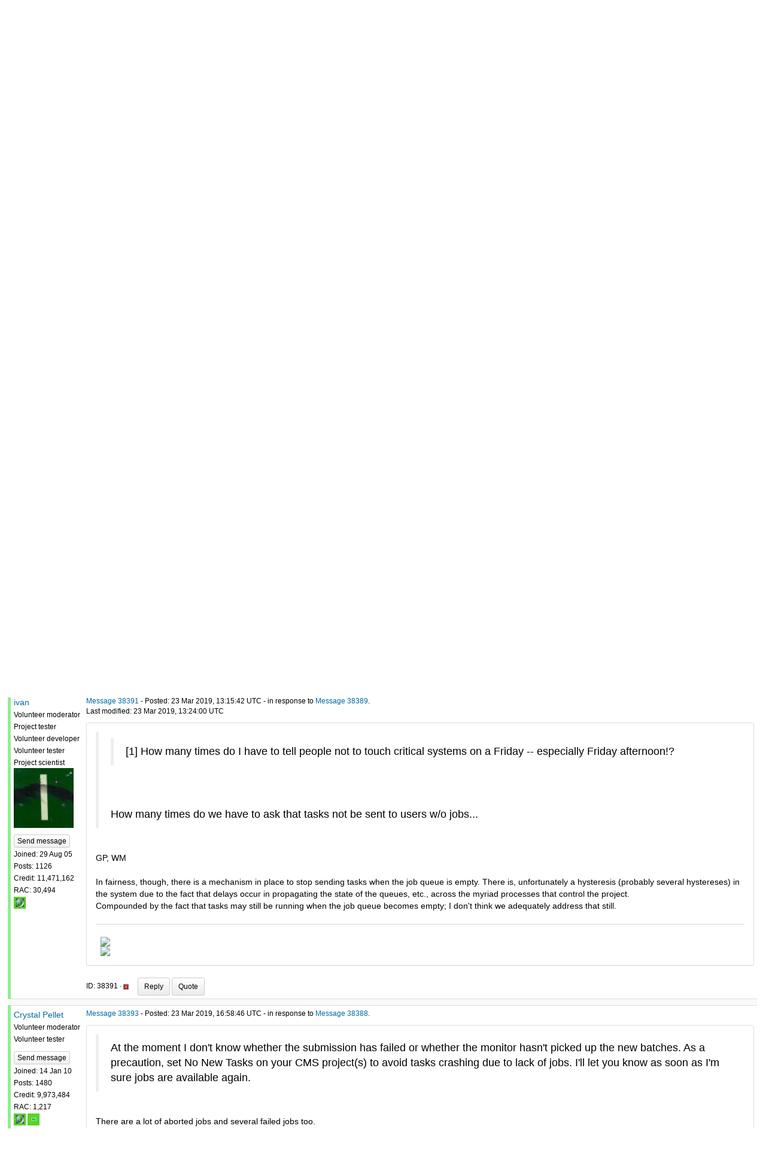

--- FILE ---
content_type: text/html; charset=utf-8
request_url: https://lhcathome.cern.ch/lhcathome/forum_thread.php?id=4977&postid=38391
body_size: 28689
content:
<!DOCTYPE html>
        <html lang="en">
        <head>
    
        <meta name="viewport" content="width=device-width, initial-scale=1">
    <title>Warning: possible shortage of CMS jobs - set No New Tasks as a precaution</title>

        <meta charset="utf-8">
    
            <link type="text/css" rel="stylesheet" href="https://lhcathome.cern.ch/lhcathome//bootstrap.min.css" media="all">
        
            <link rel=stylesheet type="text/css" href="https://lhcathome.cern.ch/lhcathome/white3.css">
        
        <link rel=alternate type="application/rss+xml" title="RSS 2.0" href="https://lhcathome.cern.ch/lhcathome/rss_main.php">
        </head>
    <body onload="jumpToUnread();">
<!-- SVN VERSIONS -->
<!-- $Id$ -->
<!-- $Id: pm.inc 14019 2007-11-01 23:04:39Z davea $ -->
<!-- $Id$ -->
<!-- $Id$ -->
<!-- $Id$ -->
<!-- $Id$ -->
<!-- $Id$ -->
<!-- $Id$ -->
<div class="container-fluid">
    <div id="banner"><h1>LHC@home<span></span></h1></div><nav class="navbar navbar-default">

  <div class="container-fluid">
    <div class="navbar-header">
      <button type="button" class="navbar-toggle" data-toggle="collapse" data-target="#myNavbar">
        <span class="icon-bar"></span>
        <span class="icon-bar"></span>
        <span class="icon-bar"></span>
      </button>
      <a class="navbar-brand" href=https://lhcathome.cern.ch/lhcathome/>LHC@home</a>
    </div>
    <div class="collapse navbar-collapse" id="myNavbar">
      <ul class="nav navbar-nav">
    
      <li class="dropdown">
        <a class="dropdown-toggle" data-toggle="dropdown" href="#">Project
        <span class="caret"></span></a>
        <ul class="dropdown-menu">
    
        </ul>
      </li>
    
      <li class="dropdown">
        <a class="dropdown-toggle" data-toggle="dropdown" href="#">Computing
        <span class="caret"></span></a>
        <ul class="dropdown-menu">
    <li><a href="https://lhcathome.cern.ch/lhcathome/prefs.php?subset=global">Preferences</a></li>
            <li><a href="https://lhcathome.cern.ch/lhcathome/server_status.php">Server status</a></li>
            <li><a href="https://lhcathome.cern.ch/lhcathome/stats.php">Statistics</a></li>
            <li><a href="https://lhcathome.cern.ch/lhcathome/apps.php">Applications</a></li>
            <li class="dropdown-header">Leader boards:</li>
            <li><a href="https://lhcathome.cern.ch/lhcathome/top_users.php">Participants</a></li>
            <li><a href="https://lhcathome.cern.ch/lhcathome/top_hosts.php">Computers</a></li>
            <li><a href="https://lhcathome.cern.ch/lhcathome/top_teams.php">Teams</a></li>
            
        </ul>
      </li>
    
      <li class="dropdown">
        <a class="dropdown-toggle" data-toggle="dropdown" href="#">Community
        <span class="caret"></span></a>
        <ul class="dropdown-menu">
    <li><a href="https://lhcathome.cern.ch/lhcathome/forum_index.php">Message boards</a></li>
            <li><a href="https://lhcathome.cern.ch/lhcathome/team.php">Teams</a></li>
            <li><a href="https://lhcathome.cern.ch/lhcathome/profile_menu.php">Profiles</a></li>
            <li><a href="https://lhcathome.cern.ch/lhcathome/edit_forum_preferences_form.php">Preferences</a></li>
            <li><a href="https://lhcathome.cern.ch/lhcathome/user_search.php">User search</a></li>
            <li><a href="https://lhcathome.cern.ch/lhcathome/uotd.php">User of the day</a></li>
            <li><a href="https://lhcathome.cern.ch/lhcathome/cert1.php">Certificate</a></li>
            
        </ul>
      </li>
    
      <li class="dropdown">
        <a class="dropdown-toggle" data-toggle="dropdown" href="#">Jobs
        <span class="caret"></span></a>
        <ul class="dropdown-menu">
    <li><a href="https://lhcathome.cern.ch/lhcathome/atlas_job.php">ATLAS Jobs</a></li>
            <li><a href="https://lhcathome.cern.ch/lhcathome/cms_job.php">CMS Jobs</a></li>
            <li><a href="https://lhcathome.cern.ch/lhcathome/lhcb_job.php">LHCb Jobs</a></li>
            <li><a href="https://sixtrack-boinc-status.web.cern.ch/sixtrack-boinc-status/">Sixtrack Jobs</a></li>
            <li><a href="http://mcplots-dev.cern.ch/production.php?view=status&plots=hourly#plots">Theory Jobs</a></li>
            
        </ul>
      </li>
    
      <li class="dropdown">
        <a class="dropdown-toggle" data-toggle="dropdown" href="#">Site
        <span class="caret"></span></a>
        <ul class="dropdown-menu">
    <li><a href="https://lhcathome.cern.ch/lhcathome/site_search.php">Site search</a></li>
            <li><a href="https://lhcathome.cern.ch/lhcathome/language_select.php">Languages</a></li>
            
        </ul>
      </li>
    
      </ul>
      <ul class="nav navbar-nav navbar-right">
    
                <li><a href="https://lhcathome.cern.ch/lhcathome/signup.php">Join</a></li>
                <li><a href="https://lhcathome.cern.ch/lhcathome/login_form.php">Login</a></li>
                
      </ul>
    </div>
  </div>
</nav>
    <form action="forum_search_action.php" method="POST">
    <div class="table">
      <table  width="100%" class="table table-condensed " >
    
        <tr>
    
        <td>
        <input type="hidden" name="search_max_time" value="0">
        <input type="hidden" name="search_forum" value="-1">
        <input type="hidden" name="search_sort" value="5">
        <input type="text" class="" name="search_keywords">
        <input class="btn btn-primary btn-sm" title="Search for words in forum messages" type="submit" value="Search forums"><br>
        <small><a href="forum_search.php">Advanced search</a></small>
        </td>
    </tr>
    </table>
        </div>
    </form>
    <p><span class=title>
            <a href="forum_index.php">Message boards</a> : 
            <a href="forum_forum.php?id=74">News</a> : 
        Warning: possible shortage of CMS jobs - set No New Tasks as a precaution</span><br><small><a href=moderation.php>Message board moderation</a></small>

    <p>
    <form class="form-inline" action="forum_thread.php">
    <table width="100%" cellspacing=0 cellpadding=0>
    <tr>
    <td>
To post messages, you must <a href=login_form.php>log in</a>.</td><td align="right">
    <input type="hidden" name="id" value="4977">
    <div class="form-group">
<select style="color:#000;"class="form-control input-sm" style="width:240px" name="sort">"<option value="6">Oldest first</option>
<option value="5">Newest first</option>
<option value="7">Highest rated posts first</option>
</select>
 <input class="btn btn-default btn-sm" type="submit" value="Sort">
    </div>
    </td></tr></table>
    </form><p>
<div class="table">
      <table  width="100%" class="table table-condensed table-striped" >
    <tr><th  class="bg-primary">Author</th><th style="width: 100%" class="bg-primary">Message</th></tr>

        <tr>
        <td  style="border-left: 5px solid LightGreen" >
        <a name="38388"></a>
    <nobr> <a href="https://lhcathome.cern.ch/lhcathome/show_user.php?userid=14095">ivan</a></nobr><br><span class="small"><nobr>Volunteer moderator<nobr><br><nobr>Project tester<nobr><br><nobr>Volunteer developer<nobr><br><nobr>Volunteer tester<nobr><br><nobr>Project scientist<nobr><br><img width="100" height="100" src="user_profile/images/14095_avatar.jpg" alt="Avatar"><br><p> </p> <a href="pm.php?action=new&amp;userid=14095" title="Send ivan a private message" class="btn btn-primary btn-xs">Send message</a><br>Joined: 29 Aug 05<br>Posts: 1126<br>Credit: 11,471,162<br>RAC: 30,494<br><img title="Joined ATLAS for over 1800 days " valign=top height=20 src=img/ATLASYearsEmerald-H.png> </span>
        </td>
        <td height="1%">
        <div class="small">
    <form action="forum_rate.php?post=38388" method="post"> <a href="forum_thread.php?id=4977&amp;postid=38388">Message 38388</a> - Posted: 23 Mar 2019, 11:31:44 UTC </form>
</div>
        <p>
    <div class="panel panel-default" style="word-break: break-word;">
            <div class="panel-body">There was an intervention (i.e. upgrade) yesterday afternoon[1] on the cmsweb-testbed system we use to submit CMS workflows that left things a bit confused.  One problem was fixed, and the monitor shows all good.  However, we are running out of CMS jobs -- maybe 10 hours left -- but the new batch I submitted yesterday isn't showing up on the testbed monitor.  I submitted another last night but still neither are being shown this morning, so I submitted yet another batch.<br />
At the moment I don't know whether the submission has failed or whether the monitor hasn't picked up the new batches.  As a precaution, set No New Tasks on your CMS project(s) to avoid tasks crashing due to lack of jobs.  I'll let you know as soon as I'm sure jobs are available again.<br />
<br />
[1] How many times do I have to tell people not to touch critical systems on a Friday -- especially Friday afternoon!?<hr><img hspace="8" class="img-responsive" src="https://www.boincstats.com/signature/3/user/206514536068/project/sig.png"> <a href="https://www.researchgate.net/profile/Ivan_Reid" rel="nofollow"><img hspace="8" class="img-responsive" src="https://www.researchgate.net/favicon.ico"> </a>
</div></div>
        <div class="small"
            <span>ID: 38388 &middot; <a href="forum_report_post.php?post=38388"><img class="icon" border="0" title="Report this post as offensive" alt="Report as offensive" src="img/report_post.png" height="9"></a>&nbsp;&nbsp;&nbsp;&nbsp; <a href="forum_reply.php?thread=4977&amp;post=38388&amp;no_quote=1#input" title="Post a reply to this message" class="btn btn-success btn-sm">Reply</a> <a href="forum_reply.php?thread=4977&amp;post=38388#input" title="Post a reply by quoting this message" class="btn btn-success btn-sm">Quote</a></span></td></tr>
        <tr><td colspan=2></td></tr>
    
        <tr>
        <td >
        <a name="38389"></a>
    <nobr> <a href="https://lhcathome.cern.ch/lhcathome/show_user.php?userid=485872">mmonnin</a></nobr><br><span class="small"><p> </p> <a href="pm.php?action=new&amp;userid=485872" title="Send mmonnin a private message" class="btn btn-primary btn-xs">Send message</a><br>Joined: 22 Mar 17<br>Posts: 82<br>Credit: 29,783,045<br>RAC: 41<br><img title="Joined ATLAS for over 1800 days " valign=top height=20 src=img/ATLASYearsEmerald-H.png> <img title="Total Credit over 1000000 in ATLAS" valign=top height=20 src=img/ATLASCreditEmerald-Tile.png> </span>
        </td>
        <td height="1%">
        <div class="small">
    <form action="forum_rate.php?post=38389" method="post"> <a href="forum_thread.php?id=4977&amp;postid=38389">Message 38389</a> - Posted: 23 Mar 2019, 11:50:02 UTC  - in response to <a href="forum_thread.php?id=4977&amp;postid=38388">Message 38388</a>. &nbsp; </form>
</div>
        <p>
    <div class="panel panel-default" style="word-break: break-word;">
            <div class="panel-body"><blockquote>[1] How many times do I have to tell people not to touch critical systems on a Friday -- especially Friday afternoon!?</blockquote><br />
<br />
How many times do we have to ask that tasks not be sent to users w/o jobs...</div></div>
        <div class="small"
            <span>ID: 38389 &middot; <a href="forum_report_post.php?post=38389"><img class="icon" border="0" title="Report this post as offensive" alt="Report as offensive" src="img/report_post.png" height="9"></a>&nbsp;&nbsp;&nbsp;&nbsp; <a href="forum_reply.php?thread=4977&amp;post=38389&amp;no_quote=1#input" title="Post a reply to this message" class="btn btn-success btn-sm">Reply</a> <a href="forum_reply.php?thread=4977&amp;post=38389#input" title="Post a reply by quoting this message" class="btn btn-success btn-sm">Quote</a></span></td></tr>
        <tr><td colspan=2></td></tr>
    
        <tr>
        <td  style="border-left: 5px solid LightGreen" >
        <a name="38391"></a>
    <nobr> <a href="https://lhcathome.cern.ch/lhcathome/show_user.php?userid=14095">ivan</a></nobr><br><span class="small"><nobr>Volunteer moderator<nobr><br><nobr>Project tester<nobr><br><nobr>Volunteer developer<nobr><br><nobr>Volunteer tester<nobr><br><nobr>Project scientist<nobr><br><img width="100" height="100" src="user_profile/images/14095_avatar.jpg" alt="Avatar"><br><p> </p> <a href="pm.php?action=new&amp;userid=14095" title="Send ivan a private message" class="btn btn-primary btn-xs">Send message</a><br>Joined: 29 Aug 05<br>Posts: 1126<br>Credit: 11,471,162<br>RAC: 30,494<br><img title="Joined ATLAS for over 1800 days " valign=top height=20 src=img/ATLASYearsEmerald-H.png> </span>
        </td>
        <td height="1%">
        <div class="small">
    <form action="forum_rate.php?post=38391" method="post"> <a href="forum_thread.php?id=4977&amp;postid=38391">Message 38391</a> - Posted: 23 Mar 2019, 13:15:42 UTC  - in response to <a href="forum_thread.php?id=4977&amp;postid=38389">Message 38389</a>. &nbsp; <br>Last modified: 23 Mar 2019, 13:24:00 UTC</form>
</div>
        <p>
    <div class="panel panel-default" style="word-break: break-word;">
            <div class="panel-body"><blockquote><blockquote>[1] How many times do I have to tell people not to touch critical systems on a Friday -- especially Friday afternoon!?</blockquote><br />
<br />
How many times do we have to ask that tasks not be sent to users w/o jobs...</blockquote><br />
GP, WM<br />
<br />
In fairness, though, there is a mechanism in place to stop sending tasks when the job queue is empty.  There is, unfortunately a hysteresis (probably several hystereses) in the system due to the fact that delays occur in propagating the state of the queues, etc., across the myriad processes that control the project.<br />
Compounded by the fact that tasks may still be running when the job queue becomes empty; I don't think we adequately address that still.<hr><img hspace="8" class="img-responsive" src="https://www.boincstats.com/signature/3/user/206514536068/project/sig.png"> <a href="https://www.researchgate.net/profile/Ivan_Reid" rel="nofollow"><img hspace="8" class="img-responsive" src="https://www.researchgate.net/favicon.ico"> </a>
</div></div>
        <div class="small"
            <span>ID: 38391 &middot; <a href="forum_report_post.php?post=38391"><img class="icon" border="0" title="Report this post as offensive" alt="Report as offensive" src="img/report_post.png" height="9"></a>&nbsp;&nbsp;&nbsp;&nbsp; <a href="forum_reply.php?thread=4977&amp;post=38391&amp;no_quote=1#input" title="Post a reply to this message" class="btn btn-success btn-sm">Reply</a> <a href="forum_reply.php?thread=4977&amp;post=38391#input" title="Post a reply by quoting this message" class="btn btn-success btn-sm">Quote</a></span></td></tr>
        <tr><td colspan=2></td></tr>
    
        <tr>
        <td  style="border-left: 5px solid LightGreen" >
        <a name="38393"></a>
    <nobr> <a href="https://lhcathome.cern.ch/lhcathome/show_user.php?userid=180436">Crystal Pellet</a></nobr><br><span class="small"><nobr>Volunteer moderator<nobr><br><nobr>Volunteer tester<nobr><br><p> </p> <a href="pm.php?action=new&amp;userid=180436" title="Send Crystal Pellet a private message" class="btn btn-primary btn-xs">Send message</a><br>Joined: 14 Jan 10<br>Posts: 1480<br>Credit: 9,973,484<br>RAC: 1,217<br><img title="Joined ATLAS for over 1800 days " valign=top height=20 src=img/ATLASYearsEmerald-H.png> <img title="Total Credit over 1000000 in ATLAS" valign=top height=20 src=img/ATLASCreditEmerald-Tile.png> </span>
        </td>
        <td height="1%">
        <div class="small">
    <form action="forum_rate.php?post=38393" method="post"> <a href="forum_thread.php?id=4977&amp;postid=38393">Message 38393</a> - Posted: 23 Mar 2019, 16:58:46 UTC  - in response to <a href="forum_thread.php?id=4977&amp;postid=38388">Message 38388</a>. &nbsp; </form>
</div>
        <p>
    <div class="panel panel-default" style="word-break: break-word;">
            <div class="panel-body"><blockquote>At the moment I don't know whether the submission has failed or whether the monitor hasn't picked up the new batches.  As a precaution, set No New Tasks on your CMS project(s) to avoid tasks crashing due to lack of jobs.  I'll let you know as soon as I'm sure jobs are available again.</blockquote><br />
There are a lot of aborted jobs and several failed jobs too.<br />
<br />
Are they resubmitted normally?</div></div>
        <div class="small"
            <span>ID: 38393 &middot; <a href="forum_report_post.php?post=38393"><img class="icon" border="0" title="Report this post as offensive" alt="Report as offensive" src="img/report_post.png" height="9"></a>&nbsp;&nbsp;&nbsp;&nbsp; <a href="forum_reply.php?thread=4977&amp;post=38393&amp;no_quote=1#input" title="Post a reply to this message" class="btn btn-success btn-sm">Reply</a> <a href="forum_reply.php?thread=4977&amp;post=38393#input" title="Post a reply by quoting this message" class="btn btn-success btn-sm">Quote</a></span></td></tr>
        <tr><td colspan=2></td></tr>
    
        <tr>
        <td  style="border-left: 5px solid LightGreen" >
        <a name="38397"></a>
    <nobr> <a href="https://lhcathome.cern.ch/lhcathome/show_user.php?userid=14095">ivan</a></nobr><br><span class="small"><nobr>Volunteer moderator<nobr><br><nobr>Project tester<nobr><br><nobr>Volunteer developer<nobr><br><nobr>Volunteer tester<nobr><br><nobr>Project scientist<nobr><br><img width="100" height="100" src="user_profile/images/14095_avatar.jpg" alt="Avatar"><br><p> </p> <a href="pm.php?action=new&amp;userid=14095" title="Send ivan a private message" class="btn btn-primary btn-xs">Send message</a><br>Joined: 29 Aug 05<br>Posts: 1126<br>Credit: 11,471,162<br>RAC: 30,494<br><img title="Joined ATLAS for over 1800 days " valign=top height=20 src=img/ATLASYearsEmerald-H.png> </span>
        </td>
        <td height="1%">
        <div class="small">
    <form action="forum_rate.php?post=38397" method="post"> <a href="forum_thread.php?id=4977&amp;postid=38397">Message 38397</a> - Posted: 23 Mar 2019, 17:51:44 UTC  - in response to <a href="forum_thread.php?id=4977&amp;postid=38393">Message 38393</a>. &nbsp; </form>
</div>
        <p>
    <div class="panel panel-default" style="word-break: break-word;">
            <div class="panel-body"><blockquote><blockquote>At the moment I don't know whether the submission has failed or whether the monitor hasn't picked up the new batches.  As a precaution, set No New Tasks on your CMS project(s) to avoid tasks crashing due to lack of jobs.  I'll let you know as soon as I'm sure jobs are available again.</blockquote><br />
There are a lot of aborted jobs and several failed jobs too.<br />
<br />
Are they resubmitted normally?</blockquote><br />
Yes, I believe so.  As far as I recall, each job gets three picks at the cherry.<hr><img hspace="8" class="img-responsive" src="https://www.boincstats.com/signature/3/user/206514536068/project/sig.png"> <a href="https://www.researchgate.net/profile/Ivan_Reid" rel="nofollow"><img hspace="8" class="img-responsive" src="https://www.researchgate.net/favicon.ico"> </a>
</div></div>
        <div class="small"
            <span>ID: 38397 &middot; <a href="forum_report_post.php?post=38397"><img class="icon" border="0" title="Report this post as offensive" alt="Report as offensive" src="img/report_post.png" height="9"></a>&nbsp;&nbsp;&nbsp;&nbsp; <a href="forum_reply.php?thread=4977&amp;post=38397&amp;no_quote=1#input" title="Post a reply to this message" class="btn btn-success btn-sm">Reply</a> <a href="forum_reply.php?thread=4977&amp;post=38397#input" title="Post a reply by quoting this message" class="btn btn-success btn-sm">Quote</a></span></td></tr>
        <tr><td colspan=2></td></tr>
    
        <tr>
        <td  style="border-left: 5px solid LightGreen" >
        <a name="38398"></a>
    <nobr> <a href="https://lhcathome.cern.ch/lhcathome/show_user.php?userid=14095">ivan</a></nobr><br><span class="small"><nobr>Volunteer moderator<nobr><br><nobr>Project tester<nobr><br><nobr>Volunteer developer<nobr><br><nobr>Volunteer tester<nobr><br><nobr>Project scientist<nobr><br><img width="100" height="100" src="user_profile/images/14095_avatar.jpg" alt="Avatar"><br><p> </p> <a href="pm.php?action=new&amp;userid=14095" title="Send ivan a private message" class="btn btn-primary btn-xs">Send message</a><br>Joined: 29 Aug 05<br>Posts: 1126<br>Credit: 11,471,162<br>RAC: 30,494<br><img title="Joined ATLAS for over 1800 days " valign=top height=20 src=img/ATLASYearsEmerald-H.png> </span>
        </td>
        <td height="1%">
        <div class="small">
    <form action="forum_rate.php?post=38398" method="post"> <a href="forum_thread.php?id=4977&amp;postid=38398">Message 38398</a> - Posted: 23 Mar 2019, 17:52:43 UTC </form>
</div>
        <p>
    <div class="panel panel-default" style="word-break: break-word;">
            <div class="panel-body">OK, the batch I submitted last night is now showing on the monitor, so you can resume tasks at will.<hr><img hspace="8" class="img-responsive" src="https://www.boincstats.com/signature/3/user/206514536068/project/sig.png"> <a href="https://www.researchgate.net/profile/Ivan_Reid" rel="nofollow"><img hspace="8" class="img-responsive" src="https://www.researchgate.net/favicon.ico"> </a>
</div></div>
        <div class="small"
            <span>ID: 38398 &middot; <a href="forum_report_post.php?post=38398"><img class="icon" border="0" title="Report this post as offensive" alt="Report as offensive" src="img/report_post.png" height="9"></a>&nbsp;&nbsp;&nbsp;&nbsp; <a href="forum_reply.php?thread=4977&amp;post=38398&amp;no_quote=1#input" title="Post a reply to this message" class="btn btn-success btn-sm">Reply</a> <a href="forum_reply.php?thread=4977&amp;post=38398#input" title="Post a reply by quoting this message" class="btn btn-success btn-sm">Quote</a></span></td></tr>
        <tr><td colspan=2></td></tr>
    
        <tr>
        <td >
        <a name="38409"></a>
    <nobr> <a href="https://lhcathome.cern.ch/lhcathome/view_profile.php?userid=77522"><img title="View the profile of Bill F" src="https://lhcathome.cern.ch/lhcathome/img/head_20.png" alt="Profile"></a> <a href="https://lhcathome.cern.ch/lhcathome/show_user.php?userid=77522">Bill F</a></nobr><br><span class="small"><img width="100" height="100" src="user_profile/images/77522_avatar.jpg" alt="Avatar"><br><p> </p> <a href="pm.php?action=new&amp;userid=77522" title="Send Bill F a private message" class="btn btn-primary btn-xs">Send message</a><br>Joined: 2 Jun 07<br>Posts: 36<br>Credit: 1,675,481<br>RAC: 150<br><img title="Joined ATLAS for over 1800 days " valign=top height=20 src=img/ATLASYearsEmerald-H.png> <img title="Total Credit over 10000 in ATLAS" valign=top height=20 src=img/ATLASCreditBronze-IBL.png> </span>
        </td>
        <td height="1%">
        <div class="small">
    <form action="forum_rate.php?post=38409" method="post"> <a href="forum_thread.php?id=4977&amp;postid=38409">Message 38409</a> - Posted: 24 Mar 2019, 19:08:28 UTC  - in response to <a href="forum_thread.php?id=4977&amp;postid=38397">Message 38397</a>. &nbsp; </form>
</div>
        <p>
    <div class="panel panel-default" style="word-break: break-word;">
            <div class="panel-body"><blockquote><blockquote><blockquote>At the moment I don't know whether the submission has failed or whether the monitor hasn't picked up the new batches.  As a precaution, set No New Tasks on your CMS project(s) to avoid tasks crashing due to lack of jobs.  I'll let you know as soon as I'm sure jobs are available again.</blockquote><br />
There are a lot of aborted jobs and several failed jobs too.<br />
<br />
Are they resubmitted normally?</blockquote><br />
Yes, I believe so.  As far as I recall, each job gets three picks at the cherry.</blockquote><br />
<br />
<br />
Ivan <br />
<br />
Why would not having any new work cause a Job to crash ?  Two different parts of work order processing.<br />
<br />
Thanks<br />
Bill F<hr><b>In October 1969 I took an oath to support and defend the Constitution of the United States against all enemies, foreign and domestic; <br />
There was no expiration date.</b><br />
<br />
<img hspace="8" class="img-responsive" src="http://signature.statseb.fr/sig-2303.png"> 
</div></div>
        <div class="small"
            <span>ID: 38409 &middot; <a href="forum_report_post.php?post=38409"><img class="icon" border="0" title="Report this post as offensive" alt="Report as offensive" src="img/report_post.png" height="9"></a>&nbsp;&nbsp;&nbsp;&nbsp; <a href="forum_reply.php?thread=4977&amp;post=38409&amp;no_quote=1#input" title="Post a reply to this message" class="btn btn-success btn-sm">Reply</a> <a href="forum_reply.php?thread=4977&amp;post=38409#input" title="Post a reply by quoting this message" class="btn btn-success btn-sm">Quote</a></span></td></tr>
        <tr><td colspan=2></td></tr>
    
        <tr>
        <td  style="border-left: 5px solid LightGreen" >
        <a name="38430"></a>
    <nobr> <a href="https://lhcathome.cern.ch/lhcathome/show_user.php?userid=14095">ivan</a></nobr><br><span class="small"><nobr>Volunteer moderator<nobr><br><nobr>Project tester<nobr><br><nobr>Volunteer developer<nobr><br><nobr>Volunteer tester<nobr><br><nobr>Project scientist<nobr><br><img width="100" height="100" src="user_profile/images/14095_avatar.jpg" alt="Avatar"><br><p> </p> <a href="pm.php?action=new&amp;userid=14095" title="Send ivan a private message" class="btn btn-primary btn-xs">Send message</a><br>Joined: 29 Aug 05<br>Posts: 1126<br>Credit: 11,471,162<br>RAC: 30,494<br><img title="Joined ATLAS for over 1800 days " valign=top height=20 src=img/ATLASYearsEmerald-H.png> </span>
        </td>
        <td height="1%">
        <div class="small">
    <form action="forum_rate.php?post=38430" method="post"> <a href="forum_thread.php?id=4977&amp;postid=38430">Message 38430</a> - Posted: 25 Mar 2019, 16:11:03 UTC  - in response to <a href="forum_thread.php?id=4977&amp;postid=38409">Message 38409</a>. &nbsp; </form>
</div>
        <p>
    <div class="panel panel-default" style="word-break: break-word;">
            <div class="panel-body"><blockquote>[Ivan <br />
<br />
Why would not having any new work cause a Job to crash ?  Two different parts of work order processing.<br />
<br />
Thanks<br />
Bill F</blockquote><br />
If there are no jobs on the condor server, a request for new work times out after, IIRC, ten minutes.  BOINC can mistakenly identify that as an error and mark the task as a failure.  We have processes in place not to serve new tasks if the queue is empty, but as yet no reliable way to gracefully end a task if the queue runs out of jobs while the task is running. (That's why I often have sleepless nights checking on the state of the queue...)<hr><img hspace="8" class="img-responsive" src="https://www.boincstats.com/signature/3/user/206514536068/project/sig.png"> <a href="https://www.researchgate.net/profile/Ivan_Reid" rel="nofollow"><img hspace="8" class="img-responsive" src="https://www.researchgate.net/favicon.ico"> </a>
</div></div>
        <div class="small"
            <span>ID: 38430 &middot; <a href="forum_report_post.php?post=38430"><img class="icon" border="0" title="Report this post as offensive" alt="Report as offensive" src="img/report_post.png" height="9"></a>&nbsp;&nbsp;&nbsp;&nbsp; <a href="forum_reply.php?thread=4977&amp;post=38430&amp;no_quote=1#input" title="Post a reply to this message" class="btn btn-success btn-sm">Reply</a> <a href="forum_reply.php?thread=4977&amp;post=38430#input" title="Post a reply by quoting this message" class="btn btn-success btn-sm">Quote</a></span></td></tr>
        <tr><td colspan=2></td></tr>
    </table>
        </div>
    <script>function jumpToUnread(){location.href='#38391';}</script><p></p><span class=title>
            <a href="forum_index.php">Message boards</a> : 
            <a href="forum_forum.php?id=74">News</a> : 
        Warning: possible shortage of CMS jobs - set No New Tasks as a precaution</span><p></p>
        <p class="text-center">
        <a class="brand boinc-logo" href="http://boinc.berkeley.edu/"><img align="middle" border="0" src="https://lhcathome.cern.ch/lhcathome/img/pb_boinc.gif" alt="Powered by BOINC"></a>
        </p>
        <br>
        <p class="text-center" href="https://home.cern/"> &copy;2026 <a href="https://home.cern/">CERN</a></p>
    
        <script src="https://lhcathome.cern.ch/lhcathome//jquery.min.js"></script>
        <script src="https://lhcathome.cern.ch/lhcathome//bootstrap.min.js"></script>
        </div>
        </body>
        </html>
    